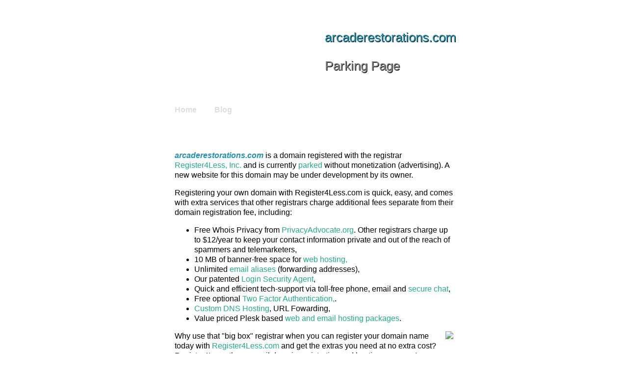

--- FILE ---
content_type: text/html
request_url: http://www.arcaderestorations.com/zizhirenzheng/2016/08-24/167.html
body_size: 2091
content:
<!DOCTYPE HTML PUBLIC "-//W3C//DTD HTML 4.01 Transitional//EN" "http://www.w3.org/TR/html4/loose.dtd">
<html>
  <head>
    <meta http-equiv="Content-Type" content="text/html; charset=UTF-8">
    <title>Register4Less.com Parking Page for arcaderestorations.com</title>
    <meta name="description" content="Parking page for domain arcaderestorations.com registered with Register4Less.com.">
    <meta name="keywords" content="{{p}}">
    <meta name="author" content="Register4Less, Inc.">
    <meta name="robots" content="NOINDEX, NOFOLLOW">
    <style type="text/css">
      body { 
        color: black;
        background-image: url(http://register4less.com/images/web/body-bg.gif);
        font-family: "HelveticaNeue-Light", "Helvetica Neue Light", "Helvetica Neue", "Helvetica", "Arial", "Lucida Grande", sans-serif;
        line-height: 1.25;
      }
      #container {
        position: relative;
        width: 50%;
        min-width: 500px;
        margin: auto;
        background: url(http://register4less.com/images/web/r4l_header2.jpg) no-repeat left top;
        background-color: white;
        overflow: hidden;
      }
      #header {
        margin: 1em;
        max-width: 50%;
        height: 5em;
        word-wrap: break-word;
        text-shadow: 1px 1px black;
        font-size:26px;
        color:#808080;
      }
      #content { padding: 2em; }
      .banner {
        clear: both;
        height: 69px;
        background: url(http://register4less.com/images/web/footer-bg.gif);
      }
      .floatright   { float:right; }
      .wrapper      { padding-top:24px; }
      .wrapper > a  { padding-left:2em; }

      .domain       { color:#1E90B0; }
      span.domain   { font-weight:bold; font-style:italic; }
      #footer       { color:white; text-align:center; }

      a      { text-decoration: none; }
      a.menu { color: #FFF: font-size: 20px; font-weight: bold; }
      a.menu:link, a.menu:visited, a.menu:active { color: #DDD; }
      a.menu:hover  { color: #FFF; }
      a:link        { color: #2A8; }
      a:visited     { color: #486; }
      a:hover       { color: #4D6EAA; }
      a:active      { color: #B0C4DE; }
    </style>
  </head>
  <body>
    <div id="container">
      <div id="header" class="floatright">
        <p class="domain">arcaderestorations.com</p>
        <p>Parking Page</p>
      </div>
      <div id="nav" class="banner">
        <div class="wrapper">
          <a href="http://register4less.com" class="menu">Home</a>
          <a href="http://blog.register4less.com" class="menu">Blog</a>
        </div>
      </div>
      <div id="content">
        <p><span class="domain">arcaderestorations.com</span> is a domain registered with the registrar <a href="https://register4less.com">Register4Less, Inc.</a> and is currently <a href="http://en.wikipedia.org/wiki/Domain_parking">parked</a> without monetization (advertising).  A new website for this domain may be under development by its owner.</p>
        <p>Registering your own domain with Register4Less.com is quick, easy, and comes with extra services that other registrars charge additional fees separate from their domain registration fee, including:</p> 
        <ul>
          <li>Free Whois Privacy from <a href="http://privacyadvocate.org">PrivacyAdvocate.org</a>.  Other registrars charge up to $12/year to keep your contact information private and out of the reach of spammers and telemarketers,</li>
          <li>10 MB of banner-free space for <a href="https://wiki.r4l.com/R4L/Services/Hosting/Basic">web hosting,</a></li>
          <li>Unlimited <a href="https://wiki.r4l.com/R4L/Services/Hosting/Email/Aliases">email aliases</a> (forwarding addresses),</li>
          <li>Our patented <a href="http://blog.register4less.com/?p=72">Login Security Agent</a>,</li>
          <li>Quick and efficient tech-support via toll-free phone, email and <a href="https://register4less.com/livesupport/client.php">secure chat</a>,</li>
          <li>Free optional <a href="http://blog.register4less.com/?p=43">Two Factor Authentication,</a>.</li>
          <li><a href="https://wiki.r4l.com/R4L/Services/Hosting/DNS">Custom DNS Hosting</a>, URL Fowarding,</li>
          <li>Value priced Plesk based <a href="https://wiki.r4l.com/R4L/Services/Hosting/Advanced/Plesk-Hosting">web and email hosting packages</a>.</li>
        </ul>
        <div class="floatright">
          <img src="http://register4less.com/images/web/ICANNAccreditedRegistrarlogoGradient-128.gif">
        </div>
        <p>Why use that &quot;big box&quot; registrar when you can register your domain name today with <a href="https://Register4Less.com">Register4Less.com</a> and get the extras you need at no extra cost?  Register4Less, the non-evil domain registration and hosting company!</p>
      </div> <!--content-->
      <div id="footer" class="banner">
        <div class="wrapper">
          
          <span> Copyright &copy; 2026 Register4Less, Inc.</span>
        </div>
      </div>
    </div> <!--container-->
  </body>
</html>
